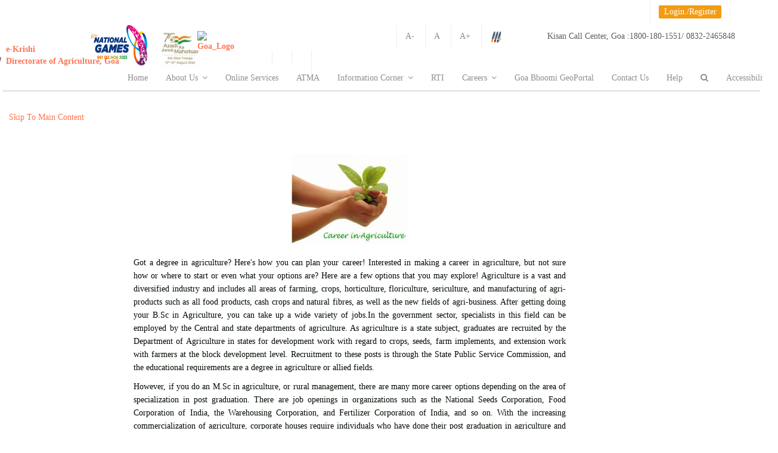

--- FILE ---
content_type: text/html;charset=UTF-8
request_url: https://agri.goa.gov.in/Vaccancies;jsessionid=D6E628BAD145E6712756326566DD822C?0
body_size: 12591
content:

<!DOCTYPE html>
<html lang="en">
<head><script type="text/javascript" src="./wicket/resource/org.apache.wicket.resource.JQueryResourceReference/jquery/jquery-1.11.2-ver-1454917328000.js"></script>
<script type="text/javascript" src="./wicket/resource/org.apache.wicket.ajax.AbstractDefaultAjaxBehavior/res/js/wicket-event-jquery-ver-1454917328000.js"></script>
<script type="text/javascript" src="./wicket/resource/org.apache.wicket.ajax.AbstractDefaultAjaxBehavior/res/js/wicket-ajax-jquery-ver-1454917328000.js"></script>
<script type="text/javascript" id="wicket-ajax-base-url">
/*<![CDATA[*/
Wicket.Ajax.baseUrl="Vaccancies?0";
/*]]>*/
</script>

<meta charset="UTF-8">

<link rel="stylesheet" type="text/css" href="css/jquery.jscrollpane.custom.css"/>
<link rel="stylesheet" type="text/css" href="css/bookblock.css"/>

<script src="js/modernizr.custom.79639.js"></script>



<script type="text/javascript">
/*<![CDATA[*/

	function googleTranslateElementInit() {
		new google.translate.TranslateElement({
			pageLanguage : 'en',
			layout : google.translate.TranslateElement.InlineLayout.SIMPLE
		}, 'google_translate_element');
	}

/*]]>*/
</script>
	
 <script
  src="https://code.jquery.com/jquery-3.7.1.min.js"
  integrity="sha256-/JqT3SQfawRcv/BIHPThkBvs0OEvtFFmqPF/lYI/Cxo="
  crossorigin="anonymous"></script> 


<!-- <script
	src="https://ajax.googleapis.com/ajax/libs/jquery/1.11.2/jquery.min.js"></script> -->  <!--Audit 03-07-2023  -->
<script type="text/javascript">
/*<![CDATA[*/

	$(document).ready(function() {
		$('#linkIncrease').click(function() {
			modifyFontSize('increase');
			
		});

		$('#lblLogin').click(function() {
			$('#login').find('form')[0].reset();

			$('#txtKrishiCard').val('');
			$('#MobileNumber').val('');
			$('#txtRegPassword').val('');
			$('#txtRegConfPassword').val('');
			$('#officeName').val('');
			$('#result').val('');
			$('#txtOTP').val('');

		});

		$('#linkDecrease').click(function() {
			modifyFontSize('decrease');
		});

		$('#linkReset').click(function() {
			modifyFontSize('reset');
		})

		function modifyFontSize(flag) {
			var divElement = $('div,li,p,table');
			var currentFontSize = parseInt(divElement.css('font-size'));

			if (flag == 'increase')
				currentFontSize += 2;
			else if (flag == 'decrease')
				currentFontSize -= 2;
			else
				currentFontSize = 14;

			divElement.css('font-size', currentFontSize);
		}
	});

/*]]>*/
</script>


<script type="text/javascript">
/*<![CDATA[*/

	$(document).ready(function() {
		var g = set_style_from_cookie();
		var divElement = $('*');

		var coockieS = readCookie("fontS");
		if (coockieS == null) {
			coockieS = 14;
		}
		divElement.css('font-size', +coockieS);

	});

/*]]>*/
</script>


<script type="text/javascript">
/*<![CDATA[*/

	$(document).ready(function() {

		$('#incfont').click(function() {
			var divElement = $('*');
			var coockieS = readCookie("fontS");
			if (coockieS == null) {
				coockieS = 14;
			} else {
				coockieS = +coockieS + 1;
			}
			curSize = coockieS;
			if (curSize <= 17) {
				divElement.css('font-size', curSize);
				createCookie("fontS", curSize, 30);
			}
		});

		$('#decfont').click(function() {
			var divElement = $('*'); 
			var coockieS = readCookie("fontS");

			if (coockieS == null) {
				coockieS = 14;
			} else {
				coockieS = +coockieS - 1;
			}
			curSize = coockieS;

			if (curSize >= 12) {

				divElement.css('font-size', curSize);
				createCookie("fontS", curSize, 30);
			}

		});

		$('#linkReset').click(function() {
			var divElement = $('*');
			divElement.css('font-size', 14);
			createCookie("fontS", 14, 30);
		});

		

	});

	function createCookie(name, value, days) {
		if (days) {
			var date = new Date();
			date.setTime(date.getTime() + (days * 24 * 60 * 60 * 1000));
			var expires = "; expires=" + date.toGMTString();
		} else
			var expires = "";
		document.cookie = name + "=" + value + expires + "; path=/";
	}

	function readCookie(name) {
		var nameEQ = name + "=";
		var ca = document.cookie.split(';');
		for (var i = 0; i < ca.length; i++) {
			var c = ca[i];
			while (c.charAt(0) == ' ')
				c = c.substring(1, c.length);
			if (c.indexOf(nameEQ) == 0)
				return c.substring(nameEQ.length, c.length);
		}
		return null;
	}

/*]]>*/
</script>



<style type="text/css">
/*<![CDATA[*/


.lbtn {
	border-radius: 2px;
	padding: 9px 14px;
}

.lbtn-rw.lbtn-primary {
	color: #fff;
	
	-webkit-transition: all 0.5s ease;
	-moz-transition: all 0.5s ease;
	-o-transition: all 0.5s ease;
	transition: all 0.5s ease;
}

.lbtn-rw.lbtn-primary:hover, .lbtn-rw.lbtn-primary:focus {
	
	
}

.obtn {
	border-radius: 2px;
	
	width: 270px;
	margin-top: 10px;
	margin-bottom: 10px;
}

.obtn-rw.obtn-primary {
	color: #fff;
	background-color: #ff7454;
	-webkit-box-shadow: 0px 2px 0px rgba(255, 116, 84, 0.5);
	-moz-box-shadow: 0px 2px 0px rgba(255, 116, 84, 0.5);
	box-shadow: 0px 2px 0px rgba(255, 116, 84, 0.5);
	-webkit-transition: all 0.5s ease;
	-moz-transition: all 0.5s ease;
	-o-transition: all 0.5s ease;
	transition: all 0.5s ease;
}

.obtn-rw.obtn-primary:hover, .obtn-rw.obtn-primary:focus {
	background-color: #f9856a;
	-webkit-box-shadow: 0px 2px 0px #f9856a;
	-moz-box-shadow: 0px 2px 0px #f9856a;
	box-shadow: 0px 2px 0px #f9856a;
}

.ptag {
	text-align: center;
}

.example {
	border-bottom: 1px solid #F0F0F0;
	padding: 2px;
	margin: 2px;
}


.box {
	float: left;
	margin: 1em;
}

.after-box {
	clear: left;
}

.addfont {
	color: blue;
	font-size: small;
	font-weight: bold;
}

/*]]>*/
</style>



<meta name="author" content="DOA" />

<meta name="description"
	content="" />

<meta name="keywords"
	content="e-Krishi, Agriculture Goa, e-Governance, Government of Goa">
<meta name="viewport"
	content="width=device-width, initial-scale=1.0, maximum-scale=1.0, user-scalable=no" />
	
<meta property="og:site_name" content="Directorate of Agriculture">
<meta property="og:title" content="Directorate of Agriculture" />
<meta property="og:description" content="" />
<meta property="og:image" itemprop="image" content="images/goa_logo3.png">
<meta property="og:type" content="website" />


<link rel="icon" type="image/png" sizes="196x196" href="images/goa_logo3.png">


	
<!-- <link rel="apple-touch-icon" sizes="144x144"
	href="apple-touch-icon-144x144.png" />
<link rel="apple-touch-icon" sizes="114x114"
	href="apple-touch-icon-114x114.png" />
<link rel="apple-touch-icon" sizes="72x72"
	href="apple-touch-icon-72x72.png" />
<link rel="apple-touch-icon" href="apple-touch-icon.png" /> -->
<title>Directorate of Agriculture</title>

<script type="text/javascript" src="js/jquery.min.js"></script>


<script type="text/javascript" src="js/royal_preloader.min.js"></script>



<link href="css/bootstrap.min.css" rel="stylesheet"/>
<link href="css/style.css" rel="stylesheet" title="main-css"/>
<link href="css/bootstrap-social.css" rel="stylesheet"/>
<link href="css/animate.min.css" rel="stylesheet"/>
<link href="css/owl.carousel.css" rel="stylesheet"/>
<link href="css/jquery.snippet.css" rel="stylesheet"/>
<link href="css/buttons.css" rel="stylesheet"/>
<link href="css/style-switcher.css" rel="stylesheet"/>
<link href="css/style-rkvy.css" rel="stylesheet"/>


<link rel="alternate stylesheet" type="text/css" href="css/colors/orange.css" title="orange"/>
<link rel="alternate stylesheet" type="text/css" href="css/colors/blue.css" title="blue"/>
<link rel="alternate stylesheet" type="text/css" href="css/colors/green.css" title="green">
<link rel="alternate stylesheet" type="text/css" href="css/colors/purple.css" title="purple">
<link rel="alternate stylesheet" type="text/css" href="css/colors/dark-blue.css" title="dark-blue">
<link rel="alternate stylesheet" type="text/css" href="css/colors/red.css" title="red">
<link rel="alternate stylesheet" type="text/css" href="css/colors/silver.css" title="silver">
<link rel="alternate stylesheet" type="text/css" href="css/colors/pinkish.css" title="pinkish">
<link rel="alternate stylesheet" type="text/css" href="css/colors/seagul.css" title="seagul">
<link rel="alternate stylesheet" type="text/css" href="css/width-full.css" title="width-full">



<link href="css/ionicons.min.css" rel="stylesheet" type="text/css">
<link href="css/font-awesome.css" rel="stylesheet" type="text/css">


<link href="css/magnific-popup.css" rel="stylesheet" type="text/css">


<style>
/*<![CDATA[*/

input.error {
	border: 1px solid #B13030
}

select.error {
	border: 1px solid #B13030;
}

#overlayHome {
	position: fixed;
	display: none;
	width: 100%;
	height: 100%;
	top: 0;
	left: 0;
	right: 0;
	bottom: 0;
	background-color: rgba(0, 0, 0, 0.7);
	z-index: 16;
	cursor: pointer;
}

/*]]>*/
</style>


<link href="css/AdminLTE.css" rel="stylesheet">
<link href="css/bootstrap3-wysihtml5.css" rel="stylesheet">

<link rel="stylesheet" href="css/bootstrap3-wysihtml5.min.css" type="text/css"/>
<link rel="stylesheet" href="js/app.min.js" type="application/javascript">


<link rel="stylesheet" href="css/AdminLTE.min.css">

<script>
/*<![CDATA[*/

	

	var style_cookie_name = "style";
	var style_cookie_duration = 30;

	

	function switch_style(css_title)

	{

		
		var i, link_tag;
		for (i = 0, link_tag = document.getElementsByTagName("link"); i < link_tag.length; i++) {
			if ((link_tag[i].rel.indexOf("stylesheet") != -1)
					&& link_tag[i].title) {
				if (link_tag[i].title != "main-css") {
					link_tag[i].disabled = true;
				}
				if (link_tag[i].title == css_title) {
					link_tag[i].disabled = false;
				}
			}
			set_cookie(style_cookie_name, css_title, style_cookie_duration);

		}
	}

	function get_cookie(cookie_name) {
		var cookie_string = document.cookie;
		if (cookie_string) {
			if (cookie_string.length != 0) {
				var value = "; " + document.cookie;
				var parts = value.split("; " + cookie_name + "=");
				if (parts.length == 2) {
					return (parts.pop().split(";").shift());
				}
			}
		} else {
			return "null";
		}
		
	}

	function set_style_from_cookie() {
		var css_title = get_cookie(style_cookie_name);

		if (css_title.length && css_title != "null") {
			switch_style(css_title);

		}
		if (css_title == "null") {
			switch_style("orange");
		}

	}
	function set_cookie(cookie_name, cookie_value, lifespan_in_days,
			valid_domain) {
		var domain_string = valid_domain ? ("; domain=" + valid_domain) : '';
		document.cookie = cookie_name + "=" + encodeURIComponent(cookie_value)
				+ "; max-age=" + 60 * 60 * 24 * lifespan_in_days + "; path=/"
				+ domain_string;
	}

/*]]>*/
</script>

<script type="text/javascript">
/*<![CDATA[*/

	function burstCache() {

		if (!navigator.onLine) {
			document.body.innerHTML = 'You are currently offline...Please check your connection and try again';

		}

		function set_style_from_cookie() {
			var css_title = get_cookie(style_cookie_name);

			if (css_title.length && css_title != "null") {
				switch_style(css_title);

			}
			if (css_title == "null") {
				switch_style("orange");
			}

		}

		
	}

/*]]>*/
</script>



<script type="text/javascript">
/*<![CDATA[*/

	function getpassword() {

		var SALTP = document.getElementById("saltHidden").textContent;

		var strPass = document.getElementById("exampleInputPassword1").value
		
		strPass = CryptoJS.MD5(strPass + SALTP);
		

		strPass = CryptoJS.MD5(strPass + SALTP);
		document.getElementById("exampleInputPassword1").value = strPass;
		
	}

	function setpassword() {

		var str = document.getElementById("txtRegPassword");
		
		
		if (str.value
				.match(/^(?=.*\d)(?=.*[a-z])(?=.*[A-Z])(?=.*[!@#$%^&*()_+])[0-9a-zA-Z!@#$%^&*()_+]{6,}$/)) {
			
			var SALTP = document.getElementById("saltHidden").textContent;
			document.getElementById("txtRegPasswordHidden").value = document
					.getElementById("txtRegPassword").value
			var strPass = document.getElementById("txtRegPassword").value;
			strPass = CryptoJS.MD5(strPass + SALTP);

			document.getElementById("txtRegPassword").value = strPass;

			var strPass = document.getElementById("txtRegConfPassword").value;
			strPass = CryptoJS.MD5(strPass + SALTP);

			document.getElementById("txtRegConfPassword").value = strPass;

			var submitYn = "true";

			document.getElementById("hdnField").value = submitYn;
			return true;
		} else {
			alert('Incorrect Password!');
			var submitYn = "false";
			document.getElementById("txtRegPassword").value = "";
			document.getElementById("txtRegConfPassword").value = "";
			return false;
		}

	}

/*]]>*/
</script>

<script type="text/javascript">
/*<![CDATA[*/

	function navigateExt(e) {
		if (confirm("You are about to navigate to external website. \n Do you want to continue?")) {
			return true;
		} else {
			e.preventDefault();
			return false
		}
		;
	}

/*]]>*/
</script>

<style>
/*<![CDATA[*/

.goog-te-gadget-simple {
	border-left: 0px solid #d5d5d5;
	border-top: 0px solid #9b9b9b;
	border-bottom: 0px solid #e8e8e8;
	border-right: 0px solid #d5d5d5;
	padding-top: 0px;
	padding-bottom: 0px;
}

/*]]>*/
</style>
<style type="text/css">
/*<![CDATA[*/

.myButton {
	-moz-box-shadow: inset 0px 1px 3px 0px #c1d1cf;
	-webkit-box-shadow: inset 0px 1px 3px 0px #c1d1cf;
	box-shadow: inset 0px 1px 3px 0px #c1d1cf;
	background: -webkit-gradient(linear, left top, left bottom, color-stop(0.05, #9ba3a2
		), color-stop(1, #969999));
	background: -moz-linear-gradient(top, #9ba3a2 5%, #969999 100%);
	background: -webkit-linear-gradient(top, #9ba3a2 5%, #969999 100%);
	background: -o-linear-gradient(top, #9ba3a2 5%, #969999 100%);
	background: -ms-linear-gradient(top, #9ba3a2 5%, #969999 100%);
	background: linear-gradient(to bottom, #9ba3a2 5%, #969999 100%);
	filter: progid:DXImageTransform.Microsoft.gradient(startColorstr='#9ba3a2',
		endColorstr='#969999', GradientType=0);
	background-color: #c8c8c8;
	
	-moz-border-radius: 5px;
	-webkit-border-radius: 5px;
	border-radius: 0px;
	border: 1px solid #566963;
	display: inline-block;
	cursor: pointer;
	color: #ffffff;
	font-family: Arial;
	font-size: 15px;
	font-weight: bold;
	padding: 5px 23px;
	text-decoration: none;
	text-shadow: 0px -1px 0px #2b665e;
	width: 250px;
}

.myButton:hover {
	background: -webkit-gradient(linear, left top, left bottom, color-stop(0.05, #969999
		), color-stop(1, #9ba3a2));
	background: -moz-linear-gradient(top, #969999 5%, #9ba3a2 100%);
	background: -webkit-linear-gradient(top, #969999 5%, #9ba3a2 100%);
	background: -o-linear-gradient(top, #969999 5%, #9ba3a2 100%);
	background: -ms-linear-gradient(top, #969999 5%, #9ba3a2 100%);
	background: linear-gradient(to bottom, #969999 5%, #9ba3a2 100%);
	filter: progid:DXImageTransform.Microsoft.gradient(startColorstr='#969999',
		endColorstr='#9ba3a2', GradientType=0);
	background-color: #969999;
}

.myButton:active {
	position: relative;
	top: 1px;
}

/*]]>*/
</style>

<style type="text/css">
/*<![CDATA[*/

html, body, div, h4, p, h2, h1, a {
	font-family: Cambria !important;
}

/*]]>*/
</style>

<!--clickjacking handle-->
<script>
/*<![CDATA[*/

if(top != window) {
	top.location = window.location;
}

/*]]>*/
</script> 


<script type="text/javascript">
/*<![CDATA[*/

function googleTranslateElementInit() {
  new google.translate.TranslateElement({pageLanguage: 'en',includedLanguages: "en,hi,en,mr,gom", layout: google.translate.TranslateElement.InlineLayout.SIMPLE}, 'google_translate_element');
}

/*]]>*/
</script>
<script type="text/javascript" src="//translate.google.com/translate_a/element.js?cb=googleTranslateElementInit"></script>




	<link rel="stylesheet" href="css/colors/jquery-ui.css">
	<script src="//code.jquery.com/jquery-1.10.2.js"></script>
	<script type="text/javascript" src="js/jquery-ui.js"></script>
	<link rel="stylesheet" href="/css/colors/style.css">


	<script type="text/javascript" id="com-gel-RKVY-Vaccancies-0">
/*<![CDATA[*/

		$(function() {

			blinkeffect('#blinkimg');

		});

		function blinkeffect(selector) {
			$(selector).fadeOut('slow', function() {
				$(this).fadeIn('slow', function() {
					blinkeffect(this);
				});
			});

		}
	
/*]]>*/
</script>

	<style id="com-gel-RKVY-Vaccancies-1">
/*<![CDATA[*/

.circle-container {
	position: relative;
	width: 24em;
	/*  	height: 24em;  */
	padding: 2.8em;
	/*2.8em = 2em*1.4 (2em = half the width of a link with img, 1.4 = sqrt(2))*/
	border-radius: 50%;
	margin: 1.75em auto 0;
}

.circle-container a {
	display: block;
	position: absolute;
	top: 50%;
	left: 40%;
	width: 10em;
	height: 10em;
	margin: -2em;
}

.circle-container img {
	display: block;
	width: 81%;
}

.deg0 {
	transform: translate(12em);
} /* 12em = half the width of the wrapper */
.deg45 {
	transform: rotate(45deg) translate(12em) rotate(-45deg);
}

.deg135 {
	transform: rotate(135deg) translate(12em) rotate(-135deg);
}

.deg180 {
	transform: translate(-12em);
}

.deg225 {
	transform: rotate(225deg) translate(12em) rotate(-225deg);
}

.deg315 {
	transform: rotate(315deg) translate(12em) rotate(-315deg);
}

.img-circle {
	border-radius: 50%;
	height: 110px;
}

.img-circle:hover {
	height: 150px;
	border-radius: 75px;
	-webkit-border-radius: 75px;
	-moz-border-radius: 75px;
	background: #73AD21;
	opacity: 1;
	/* -webkit-transform: scale(1.50); Safari and Chrome -moz-transform :
	scale( 1.20);
	Firefox -ms-transform: scale(1.20); IE 9 -o-transform : scale( 1.20);
	Opera transform: scale(1.20);
	-webkit-transition: all .1s;
	-moz-transition: all .1s;
	transition: all .1s; */
}

#divCircle {
	width: 500px;
	height: 500px;
	position: relative;
}

#divCircle img {
	position: absolute;
	width: 21%;
	height: 21%;
}

#middleBubble {
	text-align: center;
	vertical-align: top;
	background: images/download.jpg;
	background-repeat: no-repeat;
	background-size: cover;
	color: #252525;
	height: 50%;
	width: 50%;
	margin: auto;
	position: absolute;
	text-align: center;
}

/*]]>*/
</style>
<script type="text/javascript" >
/*<![CDATA[*/
Wicket.Event.add(window, "domready", function(event) { 
Wicket.Ajax.ajax({"c":"kcAbstract__1","u":"./Vaccancies;jsessionid=D6E628BAD145E6712756326566DD822C?0-1.IBehaviorListener.0-kcAbstract_","e":"click"});;
Wicket.Ajax.ajax({"c":"onlineServices__2","u":"./Vaccancies;jsessionid=D6E628BAD145E6712756326566DD822C?0-1.IBehaviorListener.0-onlineServices_","e":"click"});;
Wicket.Ajax.ajax({"c":"pink","u":"./Vaccancies;jsessionid=D6E628BAD145E6712756326566DD822C?0-1.IBehaviorListener.0-pinkish_","e":"click"});;
Wicket.Ajax.ajax({"c":"NewLaqmainpage__3","u":"./Vaccancies;jsessionid=D6E628BAD145E6712756326566DD822C?0-1.IBehaviorListener.0-NewLaqmainpage_","e":"click"});;
Wicket.Ajax.ajax({"c":"LaqmainSearch__4","u":"./Vaccancies;jsessionid=D6E628BAD145E6712756326566DD822C?0-1.IBehaviorListener.0-LaqmainSearch_","e":"click"});;
Wicket.Ajax.ajax({"c":"Newtrainrequest__5","u":"./Vaccancies;jsessionid=D6E628BAD145E6712756326566DD822C?0-1.IBehaviorListener.0-Newtrainrequest_","e":"click"});;
Wicket.Ajax.ajax({"c":"Upctrain__6","u":"./Vaccancies;jsessionid=D6E628BAD145E6712756326566DD822C?0-1.IBehaviorListener.0-Upctrain_","e":"click"});;
Wicket.Ajax.ajax({"c":"RTI__7","u":"./Vaccancies;jsessionid=D6E628BAD145E6712756326566DD822C?0-1.IBehaviorListener.0-RTI_","e":"click"});;
Wicket.Ajax.ajax({"c":"seagul","u":"./Vaccancies;jsessionid=D6E628BAD145E6712756326566DD822C?0-1.IBehaviorListener.0-seagul_","e":"click"});;
Wicket.Ajax.ajax({"c":"silver","u":"./Vaccancies;jsessionid=D6E628BAD145E6712756326566DD822C?0-1.IBehaviorListener.0-silver_","e":"click"});;
Wicket.Ajax.ajax({"c":"red","u":"./Vaccancies;jsessionid=D6E628BAD145E6712756326566DD822C?0-1.IBehaviorListener.0-red_","e":"click"});;
Wicket.Ajax.ajax({"c":"Dark-blue","u":"./Vaccancies;jsessionid=D6E628BAD145E6712756326566DD822C?0-1.IBehaviorListener.0-dark~blue_","e":"click"});;
Wicket.Ajax.ajax({"c":"purple","u":"./Vaccancies;jsessionid=D6E628BAD145E6712756326566DD822C?0-1.IBehaviorListener.0-purple_","e":"click"});;
Wicket.Ajax.ajax({"c":"blue","u":"./Vaccancies;jsessionid=D6E628BAD145E6712756326566DD822C?0-1.IBehaviorListener.0-blue_","e":"click"});;
Wicket.Ajax.ajax({"c":"green","u":"./Vaccancies;jsessionid=D6E628BAD145E6712756326566DD822C?0-1.IBehaviorListener.0-green_","e":"click"});;
Wicket.Ajax.ajax({"c":"orange","u":"./Vaccancies;jsessionid=D6E628BAD145E6712756326566DD822C?0-1.IBehaviorListener.0-orange_","e":"click"});;
Wicket.Ajax.ajax({"c":"lnkRegister","u":"./Vaccancies;jsessionid=D6E628BAD145E6712756326566DD822C?0-1.IBehaviorListener.0-login-wmcUserLogin-lnkRegister","e":"click"});;
Wicket.Ajax.ajax({"c":"lnkReset","u":"./Vaccancies;jsessionid=D6E628BAD145E6712756326566DD822C?0-1.IBehaviorListener.0-login-wmcUserLogin-lnkReset","e":"click"});;
Wicket.Ajax.ajax({"sc":"wmcUserLogin:btnSubmit","c":"btnSubmit9","u":"./Vaccancies;jsessionid=D6E628BAD145E6712756326566DD822C?0-1.IBehaviorListener.0-login-wmcUserLogin-btnSubmit","e":"click","f":"login8","m":"POST"});;
Wicket.Ajax.ajax({"c":"lnkRefresha","u":"./Vaccancies;jsessionid=D6E628BAD145E6712756326566DD822C?0-1.IBehaviorListener.0-login-wmcUserLogin-captcha1-lnkRefresh","e":"click"});;
Wicket.Ajax.ajax({"c":"result","ad":true,"u":"./Vaccancies;jsessionid=D6E628BAD145E6712756326566DD822C?0-1.IBehaviorListener.0-login-wmcUserLogin-captcha1-captcha","e":" change","m":"POST"});;
Wicket.Event.publish(Wicket.Event.Topic.AJAX_HANDLERS_BOUND);
;});
/*]]>*/
</script>
</head>
<body onload="burstCache()">
	
	<header>


		
		
		<div class="top-bar">
			<div class="container container-header text-right topmenu-holder">
				<div class="row top-bar-row">
					
					<div class="col-sm-7 hidden-xs contact-info "></div>
					
					<!-- <div class="col-sm-5 text-right topmenu-holder"
						style="height: 50px;"> -->
	
					     	<ul style="display: inline;" class="topbar-list list-inline ">
							
							
													
	                            <li><a id="google_translate_element" ></a></li>	
								<li><a wicket:id="lblLogin_" id="lblLogin" data-toggle="modal" data-target="#login" class="label label-warning">Login./Register</a></li>
										
							</ul> 	
									
				<!-- 	</div> -->
				</div>
				
			</div>
			
			
		</div>
		


		
		<div class="top-bar">
			<div class="container container-header">
				<div class="row top-bar-row">
					
					<div class="col-sm-7 hidden-xs contact-info"></div>
					
					<div class="col-sm-5 text-right topmenu-holder"
						style="height: 50px;">
						<ul style="display: inline;" class="topbar-list list-inline">

							<li><a id="decfont" href="#">A-</a></li>
							<li><a id="linkReset" href="#"> A</a></li>
							<li><a id="incfont" href="#">A+</a></li>
							<li><a data-toggle="modal" data-target="#ColourPick"><img src="images/brushes_push_pin.png" alt="Pick olour Responsive Parallax Bootstrap 3 Template" style="height: 20px;"></a></li>

							


							<li><a id="google_translate_element"></a></li>
						</ul>
						<span class="ion-ios7-telephone footer-info-icons"></span><small
							class="address"><span>Kisan Call Center, Goa :</span>1800-180-1551/
							0832-2465848</small>
						

					</div>
				</div>
				
			</div>
			<label wicket:id="saltHidden_" id="saltHidden" hidden="true">2hNs/.d363BHF3%h3d#&amp;563dhVDC3b28%hd#2@63XTYd65hb%hd#</label>
			
		</div>
		

		
		<div class="modal fade" id="login" tabindex="-1" role="dialog"
			aria-labelledby="loginLabel" aria-hidden="true">
			<div class="modal-dialog modal-sm">
				<div class="modal-content">
					<div class="modal-header">
						<button type="button" class="close" data-dismiss="modal">
							&times;
							
						</button>
						<h4 class="modal-title" id="loginLabel">Login</h4>
					</div>
					<div class="modal-body">
						<form role="form" wicket:id="login" autocomplete="off" id="login8" method="post" action="./Vaccancies;jsessionid=D6E628BAD145E6712756326566DD822C?0-1.IFormSubmitListener-login"><div style="width:0px;height:0px;position:absolute;left:-100px;top:-100px;overflow:hidden"><input type="hidden" name="login8_hf_0" id="login8_hf_0" /></div>
							<div wicket:id="wmcFeedBackPanellogin" style="color: #B13030;" id="wmcFeedBackPanelloginb"><wicket:panel>
  
</wicket:panel></div>
							<div wicket:id="wmcUserLogin" id="wmcUserLoginc">
								<div class="form-group"
									style="font-weight: 600; margin-top: 15px;">
									New User ? <a href="javascript:;" id="lnkRegister" class="labelColor" wicket:id="lnkRegister">Register</a>
								</div>

								<div class="form-group">
									<label for="exampleInputEmail1">Login ID/Mobile no.</label> <input type="text" class="form-control" wicket:id="txtUsername" id="exampleInputEmail1" placeholder="Enter ID" autocomplete="off" value="" name="wmcUserLogin:txtUsername">
								</div>

								<div class="form-group">
									<input type="text" class="form-control" value=" "
										style="display: none;" id="e" placeholder=""
										autocomplete="off">
								</div>

								<div class="form-group">
									<input type="password" class="form-control"
										id="exampleInputPassword2" placeholder="Password" value=" "
										style="display: none;">
								</div>

								<div class="form-group">
									<label for="exampleInputPassword1">Password</label> <input type="password" class="form-control" wicket:id="txtPass" id="exampleInputPassword1" placeholder="Password" autocomplete="off" value="" name="wmcUserLogin:txtPass">
								</div>

								<div class="form-group">
									<input type="password" class="form-control"
										id="exampleInputPassword3" placeholder="Password" value=" "
										style="display: none;">
								</div>



								<label>Captcha</label>
								<wicket:container wicket:id="captcha1" id="captcha1d"><wicket:panel>

	<div class="form-group">
		<img class="form-controlNew" wicket:id="challenge" id="challengee" src="./Vaccancies;jsessionid=D6E628BAD145E6712756326566DD822C?0-IResourceListener-login-wmcUserLogin-captcha1-challenge&amp;antiCache=1768354994841"/>
		<a href="javascript:;" wicket:id="lnkRefresh" tabindex="-1" data-skip-on-tab="true" id="lnkRefresha"><span class="glyphicon glyphicon-refresh" style="font-size: 20px; margin-left: 14px;"></span></a>
	</div>
	
	<div>
		<div class="input-group">
			<input wicket:id="captcha" id="result" class="form-control" type="text" size="20" placeholder="Captcha" autocomplete="off" style="background-color: rgba(10, 10, 10, 0.19)!important; color:#0bc17e;" value="" name="wmcUserLogin:captcha1:captcha"/>
			<span class="input-group-addon" ><i class="glyphicon glyphicon-eye-open"></i></span> 
		</div>	
		<div class="feedbackDiv pull-left" wicket:id="CaptchaFeedback_" style="color: red;font-weight: 600;" id="CaptchaFeedback__f"><wicket:panel>
  
</wicket:panel></div>				
	</div>
	
</wicket:panel></wicket:container>
								<div class="form-group"
									style="font-weight: 600; margin-top: 15px;">
									<label> Forgot password ? <a href="javascript:;" class="labelColor" id="lnkReset" wicket:id="lnkReset">
											Reset </a>
									</label>
								</div>
								<div class="modal-footer">
									<label id="lblalert10" style="display:none"></label> <input type="submit" wicket:id="btnSubmit" value="Login" class="lbtn lbtn-rw lbtn-primary myButtonLogin" onclick="getpassword()" name="wmcUserLogin:btnSubmit" id="btnSubmit9">
								</div>
							</div>
						</form>

						<form role="form" wicket:id="frmTest" id="frmTest11" method="post" action="./Vaccancies;jsessionid=D6E628BAD145E6712756326566DD822C?0-1.IFormSubmitListener-frmTest"><div style="width:0px;height:0px;position:absolute;left:-100px;top:-100px;overflow:hidden"><input type="hidden" name="frmTest11_hf_0" id="frmTest11_hf_0" /></div>
							<div wicket:id="wmcFeedBackPanel" id="wmcFeedBackPanel12">
								<div wicket:id="passwordFeedback" id="passwordFeedback13"><wicket:panel>
  
</wicket:panel></div>
							</div>
							<div id="wmcRegister14" style="display:none"></div>

						</form>


						
					</div>
				</div>
				
			</div>
			
		</div>
		
		



		
		<div class="modal fade" id="ColourPick" tabindex="-1" role="dialog"
			aria-labelledby="colourPickLabel" aria-hidden="true"
			style="margin-right: -893px;">
			<div class="modal-dialog modal-sm">
				<div class="modal-content" style="width: 160px;">
					<div class="modal-header">
						<button type="button" class="close" data-dismiss="modal">
							&times;</button>
						<h4 class="modal-title" id="loginLabel">Choose Theme</h4>
					</div>
					<div class="modal-body" style="margin-top: 54px; margin: 16px;">
						<a href="" data-rel="main-css" class="styleswitch"></a> <a wicket:id="orange_" href="javascript:;" data-rel="orange" class="styleswitch" onclick="switch_style(&#039;orange&#039;);return false;" name="theme" value="Orange Theme" id="orange"><div
								class="btn pinkish-css-square"></div></a> <a wicket:id="pinkish_" href="javascript:;" data-rel="pinkish" class="styleswitch" onclick="switch_style(&#039;pinkish&#039;);return false;" name="theme" value="Pinkish Theme" id="pink"><div
								class="btn pinkish-css-square"></div></a> <a wicket:id="green_" href="javascript:;" data-rel="green" class="styleswitch" onclick="switch_style(&#039;green&#039;);return false;" name="theme" value="Green Theme" id="green"><div
								class="btn green-css-square"></div></a> <a wicket:id="blue_" href="javascript:;" data-rel="blue" class="styleswitch" onclick="switch_style(&#039;blue&#039;);return false;" name="theme" value="Blue Theme" id="blue"><div class="btn blue-css-square"></div></a>
						<a wicket:id="purple_" href="javascript:;" data-rel="purple" class="styleswitch" onclick="switch_style(&#039;purple&#039;);return false;" name="theme" value="Purple Theme" id="purple"><div
								class="btn purple-css-square"></div></a> <a wicket:id="dark-blue_" href="javascript:;" data-rel="dark-blue" class="styleswitch" onclick="switch_style(&#039;dark-blue&#039;);return false;" name="theme" value="Dark-blue Theme" id="Dark-blue"><div
								class="btn dark-blue-css-square"></div></a> <a wicket:id="red_" href="javascript:;" data-rel="red" class="styleswitch" onclick="switch_style(&#039;red&#039;);return false;" name="theme" value="Red Theme" id="red"><div class="btn red-css-square"></div></a>
						<a wicket:id="silver_" href="javascript:;" data-rel="silver" class="styleswitch" onclick="switch_style(&#039;silver&#039;);return false;" name="theme" value="Silver Theme" id="silver"><div
								class="btn silver-css-square"></div></a> <a wicket:id="seagul_" href="javascript:;" data-rel="seagul" class="styleswitch" onclick="switch_style(&#039;seagul&#039;);return false;" name="theme" value="Seagul Theme" id="seagul"><div
								class="btn seagul-css-square"></div></a>
						
					</div>


				</div>
				
			</div>
			
		</div>
		




		
		<div class="navbar" >
			<div class="container container-header" style="width: 1270px;">
				<div class="navbar-header" style="margin-top: -28px;">
					
					<a wicket:id="logoClick_" class="navbar-brand" style="margin-left: -90px; position: absolute; top: -48px;" href="./HomePage;jsessionid=D6E628BAD145E6712756326566DD822C"> <img src="images/goa_logo3.png" class="raleway-logo" alt="Goa_Logo" style="width: 80px; height: 80px;">

						<div style="float: left;">
							<label>e-Krishi<br>Directorate of Agriculture, Goa
							</label>
						</div>
					</a>
					
					<button type="button" class="navbar-toggle" data-toggle="collapse"
						data-target=".navHeaderCollapse">
						<span class="sr-only">Toggle navigation</span> <span
							class="icon-bar"></span> <span class="icon-bar"></span> <span
							class="icon-bar"></span>
					</button>
				</div>
				<!-- ADDED BY NITISH ON 05-10-2021 -->
				<div class="navbar-header" style="margin-top: 14px; float: right; position: absolute; top: -25px; margin-left: 23%;">
					
					<!-- ADDED BY SANKET ON 13-10-2023 -->
					<a  class="navbar-brand"
						style="margin-left: -160px; position: absolute; top: -44px;" href="https://37nationalgamesgoa.in/"> <img src="images/NG-Logo-transparent.png" class="raleway-logo" alt="NG_logo" style="width: 95px; height: 68px;">
					</a>
					
					<a  class="navbar-brand"
						style="margin-left: -60px; position: absolute; top: -55px;" href="https://amritmahotsav.nic.in/"> <img src="images/harghar-tiranga-logo-Eng.jpg" class="raleway-logo" alt="Goa_Logo" style="width: 100px; height: 100px;">
					</a>
					
					<button type="button" class="navbar-toggle" data-toggle="collapse"
						data-target=".navHeaderCollapse">
						<span class="sr-only">Toggle navigation</span> <span
							class="icon-bar"></span> <span class="icon-bar"></span> <span
							class="icon-bar"></span>
					</button>
				</div>
				<div class="navbar-header" style="margin-top: 14px; float: right; position: absolute; top: -25px; margin-left: 30%;">
					
					<a  class="navbar-brand"
						style="margin-left: -70px; position: absolute; top: -34px;"> <img src="images/g20-logo.png" class="raleway-logo" alt="Goa_Logo" style="width: 70px; height: 55px;">
					</a>
					
				<!--	<button type="button" class="navbar-toggle" data-toggle="collapse"
						data-target=".navHeaderCollapse">
						<span class="sr-only">Toggle navigation</span> <span
							class="icon-bar"></span> <span class="icon-bar"></span> <span
							class="icon-bar"></span>
					</button>-->
				</div>
				<div class="navbar-header"
					style="margin-top: 14px; float: right; position: absolute; top: -25px; margin-left: 33%;">

				 	<ul class="topbar-list list-inline"
						style="height: 50px; margin-left: -0%;">
						
						<li style="border-left: none;"><a> <Label></Label>
								
						</a></li>
						
						<li><a><Label wicket:id="lbloffice_"></Label></a></li>
						<li><a><Label></Label> <Label wicket:id="lblUsernameLast"></Label></a></li>

					</ul>    
					
				</div>
				

				
				<nav class="navbar-collapse collapse navHeaderCollapse"
					style="margin-top: 15px; margin-right: -30px;">

					<ul class="nav navbar-nav navbar-right">

						



						



						
						<li class="dropdown"><a wicket:id="home_" href="./HomePage;jsessionid=D6E628BAD145E6712756326566DD822C">Home</a></li>
						<li class="dropdown"></li>


						

						<li class="dropdown"><a href="#" class="dropdown-toggle"
							data-toggle="dropdown" data-delay="300" data-close-others="true">About
								Us<span class="fa fa-angle-down dropdown-arrow"></span>
						</a>
							<ul class="dropdown-menu">
								<li><a wicket:id="overview_" href="./Overview;jsessionid=D6E628BAD145E6712756326566DD822C">Overview</a></li>
								<!-- 	<li><a wicket:id="preface_">Preface</a></li> -->
								<li><a wicket:id="organisation_" href="./OrgStructure;jsessionid=D6E628BAD145E6712756326566DD822C">Organisation Structure</a></li>
								<li><a href="Upload/Budget Agriculture 2020-21.pdf" target="_blank">Budget</a></li>
								<li><a wicket:id="infrastucture_" href="./InfrastructureFacility;jsessionid=D6E628BAD145E6712756326566DD822C">Infrastructure
										Facilities</a></li>
							</ul></li>

						
						<li class="dropdown"><a wicket:id="onlineServices_" id="onlineServices__2" href="javascript:;">Online
								Services</a></li>

						
						<li class="dropdown dropdown-main"><a href="./wicket/bookmarkable/com.gel.RKVY.ATMA;jsessionid=D6E628BAD145E6712756326566DD822C" wicket:id="atma_">ATMA</a></li>
						<li class="dropdown dropdown-main"><a href="#"
							class="dropdown-toggle" data-toggle="dropdown" data-delay="300"
							data-close-others="true">Information Corner<span
								class="fa fa-angle-down dropdown-arrow"></span></a>
							<ul
								class="dropdown-menu dropdown-subhover dropdown-animation animated fadeIn">
								<li class="dropdown"><a wicket:id="kcAbstract_" id="kcAbstract__1" href="javascript:;">Krishi Card Abstract</a></li>
								<li class="dropdown"><a href="Upload/SwayampurnaGoa.pdf" target="_blank">Vision Document to Make Goa Self-Reliant in Agriculture</a></li>
								<li><a wicket:id="reportsPublications_" href="./ReportsPublications;jsessionid=D6E628BAD145E6712756326566DD822C">Publications</a></li>
								<li><a wicket:id="notifications_" href="./NotificationsCirculars;jsessionid=D6E628BAD145E6712756326566DD822C">Notifications</a></li>
								
								<li><a wicket:id="circulars_" href="./wicket/bookmarkable/com.gel.RKVY.Circulars;jsessionid=D6E628BAD145E6712756326566DD822C">Circulars</a></li>
								<li><a wicket:id="actsRules_" href="./ActsAndRules;jsessionid=D6E628BAD145E6712756326566DD822C">Acts & Rules</a></li>
								
								<li class="dropdown dropdown-submenu"><a href="#"
									class="trigger">Citizen Charter</a>
									<ul class="dropdown-menu animated fadeIn dropdown-animation">
										
										<li><a tabindex="-1" href="Upload/Citizen Charter 2020-21.pdf" target="_blank">English</a></li>
									</ul></li>
								<li hidden="true"><a href="Upload/RTI_Act_2005.pdf" target="_blank">RTI</a></li>
									<!-- <li hidden="true"><a
								href="http://eassembly.goa.gov.in/PublicSearch.xhtml" 
									target="_blank">LAQ</a></li> -->
								<li hidden="true"><a
								href="https://eassemblygoa.gov.in/#/publicSearchArchives" 
									target="_blank">LAQ</a></li>
								<li class="dropdown"><a wicket:id="tenders_" href="./Tenders;jsessionid=D6E628BAD145E6712756326566DD822C">Tenders</a></li>
								<li class="dropdown"><a wicket:id="downloads" href="./wicket/bookmarkable/com.gel.RKVY.Downloads;jsessionid=D6E628BAD145E6712756326566DD822C">Downloads</a></li>

								<li class="dropdown dropdown-submenu"><a href="#"
									class="trigger">LAQ</a>
									<ul class="dropdown-menu animated fadeIn dropdown-animation">
										<li><a wicket:id="NewLaqmainpage_" href="javascript:;" id="NewLaqmainpage__3">New LAQ</a></li>
										<li><a wicket:id="LaqmainSearch_" href="javascript:;" id="LaqmainSearch__4">Search LAQ</a></li>
									</ul></li>
								<li class="dropdown dropdown-submenu"><a href="#"
									class="trigger">Training</a>
									<ul class="dropdown-menu animated fadeIn dropdown-animation">
										<li><a wicket:id="Newtrainrequest_" href="javascript:;" id="Newtrainrequest__5">New
												Training Request</a></li>
										<li><a wicket:id="Upctrain_" href="javascript:;" id="Upctrain__6">Upcoming
												Trainings</a></li>
									</ul></li>
									
								<!-- <li class="dropdown"><a wicket:id="RTI_"
									target="_blank">Right To Information(RTI)</a></li> -->
								<li class="dropdown"><a href="Upload/READY RECKONER.pdf" target="_blank">Information(Ready Reckoner)</a></li>
								<li class="dropdown dropdown-submenu"><a href="#"
									class="trigger">Links</a>
									<ul class="dropdown-menu animated fadeIn dropdown-animation">
										<!-- <li><a tabindex="-1"
											href="https://egov.goa.nic.in/dslr/f114new.aspx"
											target="_blank">FORM I & XIV</a></li> -->
											<li><a tabindex="-1"
											href="https://dslr.goa.gov.in/f114new.aspx"
											target="_blank">FORM I & XIV</a></li>
									<!-- 	<li><a tabindex="-1"
											href="https://avrdc.org/publications/manuals-crop-guides/"
											target="_blank">Manuals & Field Guides</a></li>
									</ul></li> -->
									<li><a tabindex="-1"
											href="https://avrdc.org/how-to-guides/"
											target="_blank">Manuals & Field Guides</a></li>
									</ul></li>

							</ul></li>

						<!--  Added by Shreya -->
						<li class="dropdown dropdown-main"><a wicket:id="RTI_" target="_blank" id="RTI__7" href="javascript:;">RTI</a></li>



						<li class="dropdown"><a href="" class="dropdown-toggle" data-toggle="dropdown" data-delay="300" data-close-others="true">Careers<span
								class="fa fa-angle-down dropdown-arrow"></span></a>
							<ul class="dropdown-menu">
								<li><a wicket:id="admissions_" href="./Admissions;jsessionid=D6E628BAD145E6712756326566DD822C">Admissions</a></li>
								<li><a wicket:id="vaccancies_" href="./Vaccancies;jsessionid=D6E628BAD145E6712756326566DD822C">Vacancies</a></li>
								<li><a wicket:id="results_" href="./Results;jsessionid=D6E628BAD145E6712756326566DD822C">Results</a></li>
								<!-- <li><a wicket:id="courses_">Courses</a></li> -->
							</ul></li>

						

						


						


						

						<li class="dropdown"><a wicket:id="geoPortal_" href="./wicket/bookmarkable/com.gel.RKVY.GeoPortal;jsessionid=D6E628BAD145E6712756326566DD822C">Goa Bhoomi GeoPortal</a></li>

						<li class="dropdown"><a wicket:id="contactUs_" href="./ContactUs;jsessionid=D6E628BAD145E6712756326566DD822C">Contact Us</a></li>

						<li class="dropdown"></li>

						<li class="dropdown"><a wicket:id="help_" href="/PublicManual/RKVY Help.html" target="_blank">Help</a></li>

						<li class="dropdown"><a href="#"
							class="dropdown-toggle dropdown-form-toggle"
							data-toggle="dropdown"><i class="fa fa-search"></i></a>
							<ul class="dropdown-menu dropdown-menu-user">
								<li id="dropdownForm">
									<div class="dropdown-form">
										
										<table cellpadding=0 cellspacing=0 border=0>
											<tr>
												<td colspan=2
													style="font-family: Arial, Helvetica, sans-serif; font-size: 7.5pt;">
													
													<div>
														<script>
/*<![CDATA[*/

															(function() {
																var cx = '000904003737456234155:agiiv1ho15m';
																var gcse = document
																		.createElement('script');
																gcse.type = 'text/javascript';
																gcse.async = true;
																gcse.src = 'https://cse.google.com/cse.js?cx='
																		+ cx;
																var s = document
																		.getElementsByTagName('script')[0];
																s.parentNode
																		.insertBefore(
																				gcse,
																				s);
															})();
														
/*]]>*/
</script>
														<gcse:search></gcse:search>
													</div>
												</td>
											</tr>
											<tr>
												<td
													style="text-align: left; font-family: Arial, Helvetica, sans-serif; font-size: 7.5pt; padding-top: 4px;">
													
												</td>

												<td
													style="text-align: right; font-family: Arial, Helvetica, sans-serif; font-size: 7.5pt; padding-top: 4px;">
													
												</td>
											</tr>
										</table>
										
										
									</div> 
								</li>
								
							</ul> </li>
						
						
						
						<li class="dropdown"><a href="./wicket/bookmarkable/com.gel.RKVY.Accessibility;jsessionid=D6E628BAD145E6712756326566DD822C" wicket:id="accessibility_">Accessibility</a></li>
						
						<li></li>
					</ul>
					
				</nav>
				

			</div>
			
		</div>
		
		

	</header>
	
	


	<wicket:child><wicket:extend>
		<form style="padding: 30px" class="form-horizontal">
			<div class="form-group">

				<p>
					<a href="#C5" style="font-size: 14px;">Skip To Main Content </a>
				</p>




				<div class="row" align="center">
					<div style="padding: 26px;" class="col-lg-7 col-lg-offset-2">
						<div class="row">
							<h2 id="C5"></h2>
							<img src="images/careerimg/career.jpg" height="150"> <br>
							<br>
							<p align="justify" style="font-size: 15px; font-family: cambria;">Got
								a degree in agriculture? Here's how you can plan your career!

								Interested in making a career in agriculture, but not sure how
								or where to start or even what your options are? Here are a few
								options that you may explore! Agriculture is a vast and
								diversified industry and includes all areas of farming, crops,
								horticulture, floriculture, sericulture, and manufacturing of
								agri-products such as all food products, cash crops and natural
								fibres, as well as the new fields of agri-business. After
								getting doing your B.Sc in Agriculture, you can take up a wide
								variety of jobs.In the government sector, specialists in this
								field can be employed by the Central and state departments of
								agriculture. As agriculture is a state subject, graduates are
								recruited by the Department of Agriculture in states for
								development work with regard to crops, seeds, farm implements,
								and extension work with farmers at the block development level.
								Recruitment to these posts is through the State Public Service
								Commission, and the educational requirements are a degree in
								agriculture or allied fields.</p>

							<p align="justify" style="font-size: 15px; font-family: cambria;">However,
								if you do an M.Sc in agriculture, or rural management, there are
								many more career options depending on the area of specialization
								in post graduation. There are job openings in organizations such
								as the National Seeds Corporation, Food Corporation of India,
								the Warehousing Corporation, and Fertilizer Corporation of
								India, and so on. With the increasing commercialization of
								agriculture, corporate houses require individuals who have done
								their post graduation in agriculture and allied fields, rural
								management or a combination of agriculture, economics and
								management. These are essentially industries handling food
								processing or marketing of agricultural products, banks,
								insurance companies, and those in storage, packaging and
								warehousing of agricultural products. Nationalized banks and
								rural banks also hire professionals from this field. You can
								also do an MBA in agri-business or rural management. With the
								entry of agri-retail outlets for providing fresh farm produce to
								the urban consumer, there is a need for people trained in the
								handling and processing of perishables for the domestic and
								export market. The growth of the agri-sector is also generating
								a need for professionals providing a range of other services,
								such as export and import, rural banking, credit, financing agri
								projects, insurance, logistics, water management, research and
								development, and rural energy. There is enough scope for
								self-employment in this sector.</p>
						</div>
					</div>
					<!-- 		<div class='circle-container col-lg-2'> 
			<div style="padding:10px" class="row">

				<img class="img-circle" src="images/careerimg/1agri.jpg"
					style="border-style: solid; border-width: 2px;">
					<img class="img-circle"
					src="images/careerimg/2 agri.gif"
					style="border-style: solid; border-width: 2px;">
					<img class="img-circle"
					src="images/careerimg/3 agri.jpg"
					style="border-style: solid; border-width: 2px;"> 
					<img class="img-circle"
					src="images/careerimg/4agri.jpg"
					style="border-style: solid; border-width: 2px;">
 			</div> 
			</div>-->
				</div>
				<br>
				<div class="row">
					<div class="col-lg-7 col-lg-offset-2">
						<div class="row" align="left">
							<img src="images/careerimg/5agri.png" height="120">
						</div>
						<br>
						<div class="row" align="center"></div>
						<div>
							
						</div>
						<div wicket:id="wmcVacancies_" id="wmcVacancies__15">
							<div>
								<table class="table borderless" style="border: 0px">
									<thead>

									</thead>
									<tbody wicket:id="dgTbVacancies_">
										<tr height="60">
											<td wicket:id="dgTdDescription_" style="font-weight: bold;" align="left">APPLICATION FORMAT</td>
											<td style="background-color: white; width: 50px"></td>
											<td wicket:id="dgTdClickHere_" onclick="var win = this.ownerDocument.defaultView || this.ownerDocument.parentWindow; if (win == window) { window.location.href=&#039;./Vaccancies;jsessionid=D6E628BAD145E6712756326566DD822C?0-1.ILinkListener-wmcVacancies_-dgTbVacancies_-0-dgTdClickHere_&#039;; } ;return false"><a target="_blank"
												style="background-color: white;"><img class="" src="images/careerimg/download_logo.jpg"></img></a></td>
										</tr>
									</tbody>
								</table>
								<div align="center" wicket:id="dgClickNavigator_" id="dgClickNavigator__16"><wicket:panel>
	<span wicket:id="first" class="first" id="first17" title="Go to first page"><em>&lt;&lt;</em></span>
	<span wicket:id="prev" rel="prev" class="prev" id="prev18" title="Go to previous page"><em>&lt;</em></span>
	<span wicket:id="navigation" class="goto">
		<span wicket:id="pageLink" id="pageLink19" title="Go to page 1"><em><span wicket:id="pageNumber">1</span></em></span>
	</span>
	<span wicket:id="next" rel="next" class="next" id="next1a" title="Go to next page"><em>&gt;</em></span>
	<span wicket:id="last" class="last" id="last1b" title="Go to last page"><em>&gt;&gt;</em></span>
</wicket:panel></div>
								<br>
							</div>
						</div>
					</div>
				</div>
			</div>

		</form>
	</wicket:extend></wicket:child>

	
	<footer class="footer" style="margin-top: 15px;">
		<div class="container">
			<div class="row">
				<div class="col-sm-12 mg25-xs">
					<div style="text-align: center;">
						<a class="btn btn-social-icon btn-facebook btn-lg" target="_blank"
							href="https://www.facebook.com/DOAgriGoa/"
							onclick="navigateExt(event)"> <i class="fa fa-facebook"></i>
						</a>
						
					</div>

				</div>
			</div>
			<!-- <div class="row">
				<div class="col-sm-12 mg25-xs">
					<div style="text-align: center;">
						<a href="https://www.easycounter.com/" target="_blank"
							onclick="navigateExt(event)"> <img
							src="https://www.easycounter.com/counter.php?rkvyagri" border="0"
							alt="Free Hit Counter"></a> <br> <a
							href="https://www.easycounter.com/" target="_blank"
							onclick="navigateExt(event)">Hit Counters</a>

					</div>
				</div>
			</div> -->
			<div class="row">
				<div class="col-sm-12 mg25-xs">
					<div style="text-align: center;">
						<a wicket:id="FAQ_" class="faqLink" href="./FAQ;jsessionid=D6E628BAD145E6712756326566DD822C">FAQ </a>&nbsp; | &nbsp; <a wicket:id="siteMap_" class="faqLink" href="./SiteMap;jsessionid=D6E628BAD145E6712756326566DD822C">Site Map</a>&nbsp; | &nbsp;
						<a wicket:id="websitePolicy_" class="faqLink" href="./WebsitePolicy;jsessionid=D6E628BAD145E6712756326566DD822C">Website Policy</a>&nbsp; | &nbsp; <a wicket:id="helpSp_" class="faqLink" href="./wicket/bookmarkable/com.gel.RKVY.Accessibility;jsessionid=D6E628BAD145E6712756326566DD822C">Help</a>
					</div>

				</div>
			</div>
			<div class="row">
				<div
					class="col-lg-8 col-lg-offset-4  col-xs-10 col-xs-offset-2 col-sm-12 mg25-xs">
					<div>
						<!-- <a href="https://india.gov.in/" class="navbar-indialogo" -->
						<a href="https://www.india.gov.in/" class="navbar-indialogo"
							target="_blank" onclick="navigateExt(event)"> <img src="images/logos/banner5.jpg" style="height: 54px; margin-top: 15px; margin-bottom: 15px;" class="">
						</a> <a href="https://www.digitalindia.gov.in/"
							class="navbar-indialogo" target="_blank"
							onclick="navigateExt(event)"> <img src="images/Digital_India_logo.png" style="height: 54px; margin-top: 15px; margin-bottom: 15px; width: 200px;" class="">
						</a>
						
					</div>

				</div>
			</div>
			

			<br>
			

			<div class="row">
				
				<div class="col-sm-12 col-xs-10">
					<p class="copyright ptag">This Website belongs to Directorate
						of Agriculture, Government of Goa.</p>
				</div>
				
				<div class="col-sm-12 col-xs-10">
					<p class="copyright ptag">Under</p>
				</div>
				<div class="col-sm-12 col-xs-10">
					<p class="copyright ptag">RASHTRIYA KRISHI VIKAS YOJANA(RKVY)</p>
				</div>
				<div class="col-sm-12 col-xs-10">
					<p class="copyright ptag">
						&copy;
						<SCRIPT>
/*<![CDATA[*/

						
						
/*]]>*/
</SCRIPT>
						Directorate of Agriculture, Goa, India, All Rights Reserved.
					</p>
				</div>

				<div class="col-sm-12 col-xs-10">
					<p class="copyright ptag">
						This site is developed & maintained by <a class="gel faqLink"
							target="_blank" href="https://www.goaelectronics.co.in/"
							onclick="navigateExt(event)"> <b>Goa Electronics limited,
								Panaji Goa</b></a>.
					</p>
				</div>
				<div class="col-sm-12 col-xs-10">
					<p class="copyright ptag">Site best Viewed with 1366 * 768
						resolution in Google Chrome & Mozilla Firefox.</p>
				</div>

			</div>
			<div class="row">
				<div class="col-sm-12 col-xs-2 text-right">
					<a href="#" class="scroll-top"><div
							class="footer-scrolltop-holder">
							<span class="ion-ios7-arrow-up footer-scrolltop"></span>
						</div></a>
				</div>
			</div>
			
		</div>
		
	</footer>
	
	

	
	

	
	<script type="text/javascript" src="js/bootstrap.min.js"></script>
	<script type="text/javascript" src="js/hover-dropdown.js"></script>
	<script type="text/javascript" src="js/jquery.easing.min.js"></script>
	<script type="text/javascript" src="js/jquery.mixitup.min.js"></script>
	<script type="text/javascript" src="js/scrollReveal.js"></script>
	<script type="text/javascript" src="js/owl.carousel.min.js"></script>
	<script type="text/javascript" src="js/jquery.magnific-popup.min.js"></script>
	<script type="text/javascript" src="js/jquery.snippet.min.js"></script>
	<script type="text/javascript" src="js/jquery.fitvids.js"></script>
	<script type="text/javascript" src="js/style-switcher.js"></script>
	<script type="text/javascript" src="js/activate-snippet.js"></script>
	<script type="text/javascript" src="js/skrollr.min.js"></script>
	<script>
/*<![CDATA[*/

		var config = {
			easing : 'hustle',
			mobile : true,
			delay : 'onload'
		}
		window.sr = new scrollReveal(config);

		function on() {
			document.getElementById("overlayHome").style.display = "block";
		}

		function off() {
			document.getElementById("overlayHome").style.display = "none";
		}
	
/*]]>*/
</script>

	<script type="text/javascript" src="js/main.js"></script>
	<script type="text/javascript" src="js/md5.js"></script>

</body>
</html>

--- FILE ---
content_type: text/css
request_url: https://agri.goa.gov.in/css/width-full.css
body_size: -202
content:
.boxed {
    background-color: #fff;
    height:100%;
}